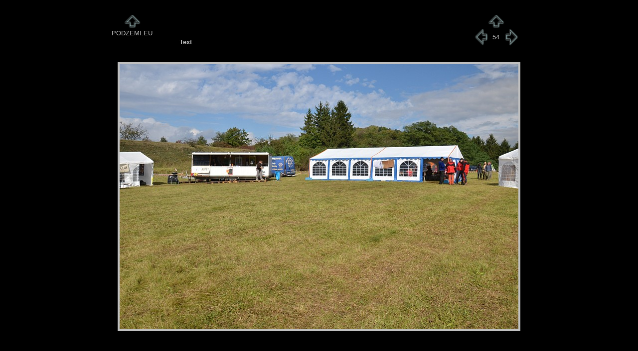

--- FILE ---
content_type: text/html
request_url: http://www.podzemi.eu/fotografie/26/image54.htm
body_size: 2976
content:
<html><head>
<meta name="robots" content="noindex">
<meta http-equiv="Content-Type" content="text/html; charset=windows-1250">
<meta http-equiv="Content-Language" content="cs">
<LINK REL="STYLESHEET" TYPE="text/css" HREF="../../styles/cma.css">
<base target="_self">
<style type="text/css">
.style1 {
	text-align: center;
}
.style2 {
	font-family: Verdana, Tahoma, Arial, MS sans-serif;
	font-size: 5pt;
	font-weight: normal;
	text-align: center;
}
.style3 {
	background-color: #C0C0C0;
}
</style>
</head><body bgcolor="#000000" link="#C0C0C0" text="#C0C0C0" vlink="#C0C0C0" alink="#FFFFDC">
<div align="center">
          <center>
          <table border="0" cellspacing="0" cellpadding="5">
            <tr>
              <td valign="top" class="style1" style="width: 130px">
                <p class="style2">&nbsp;</p>
              </td>
              <td valign="bottom" style="width: 560px">
                <p class="nic5">
                &nbsp;</p>
              </td>
              <td valign="top" align="center" style="width: 130px">
                <p class="nic5">
                &nbsp;</p>
              </td>
            </tr>
            <tr>
              <td valign="top" class="style1" style="width: 130px">
                <table border="0" cellspacing="0" cellpadding="0" style="width: 89px">
					<tbody class="style1">
						<tr><td></td><td><p align="center">
							<a href="../../index.htm"><img border="0" src="../../images/sipkatop.gif" width="33" height="28"></a></td><td></td></tr><tr>
						<td class="style1">
&nbsp;</td><td align="center">
<p class="text">PODZEMI.EU</td><td class="style1">
    &nbsp;</td>
                  </tr>
                </table>
              </td>
              <td width="510" valign="bottom">
                <span class="seznamb">

Text


</span></td>
				<td valign="top" align="center" style="width: 130px">
				<table border="0" cellspacing="0" cellpadding="0" style="width: 89px"><tr><td></td><td><p align="center"><a href="nahled.htm"><img border="0" src="../../images/sipkatop.gif" width="33" height="28"></a></td><td></td></tr><tr><td>
<a href="


image53.htm


"><img border="0" src="../../images/sipkaleft.gif" width="28" height="34"></a></td><td align="center">
<p class="text">

54

</td><td>
    <a href="


image55.htm"


><img border="0" src="../../images/sipkaright.gif" width="28" height="34"></a></td>
                  </tr>
                </table>
              </td>
            </tr>
          </center>
            <tr>
              <td valign="top" class="style1" style="width: 130px">
                <span lang="en" class="nic5">&nbsp;</span></td>
              <td width="510" valign="bottom">
                &nbsp;</td><td valign="top" align="center" style="width: 130px">&nbsp;</td>
            </tr>
            </table>
        </div>
<table align="center" cellpadding="2" class="style3">
	<tr>
		<td class="style1"><img src="


54.jpg


"></td>
	</tr>
</table>
</body></html>

--- FILE ---
content_type: text/css
request_url: http://www.podzemi.eu/styles/cma.css
body_size: 4454
content:
body
	{
	font-family: Verdana, Tahoma, Arial, MS sans-serif;
	font-size: 10pt;
	background-color : #000000;
}
BODY {
	SCROLLBAR-FACE-COLOR: #000000; SCROLLBAR-HIGHLIGHT-COLOR: #C0C0C0; SCROLLBAR-SHADOW-COLOR: #C0C0C0; SCROLLBAR-3DLIGHT-COLOR: #000000; SCROLLBAR-ARROW-COLOR: #C0C0C0; SCROLLBAR-TRACK-COLOR: #000000; SCROLLBAR-DARKSHADOW-COLOR: #000000
}
;a            { text-decoration: none; font-weight: bold }
;a:hover      { text-decoration: underline }

A {
	COLOR: #C0C0C0; font-family: Verdana, Tahoma, Arial, MS sans-serif; TEXT-DECORATION: none; font-weight: bold; FONT-SIZE: 10pt;
}
A:link {
	COLOR: #C0C0C0; font-family: Verdana, Tahoma, Arial, MS sans-serif; TEXT-DECORATION: none; FONT-SIZE: 10pt;
}
A:active {
	COLOR: #b3d7ff; font-family: Verdana, Tahoma, Arial, MS sans-serif; TEXT-DECORATION: none; FONT-SIZE: 10pt;
}
A:hover {
	COLOR: #FFFFCC; font-family: Verdana, Tahoma, Arial, MS sans-serif; TEXT-DECORATION: underline; FONT-SIZE: 10pt;
}
.nadpis {
	font-family: Verdana, Tahoma, Arial, MS sans-serif; font-size: 10pt; font-weight: bold
}
.italic {
	font-family: Verdana, Tahoma, Arial, MS sans-serif; font-size: 8pt; font-weight: normal; font-style: italic
}
.text {
	font-family: Verdana, Tahoma, Arial, MS sans-serif; font-size: 10pt; font-weight: normal;
}
.nic1 {
	font-family: Verdana, Tahoma, Arial, MS sans-serif; font-size: 1pt; font-weight: normal;
}
.nic2 {
	font-family: Verdana, Tahoma, Arial, MS sans-serif; font-size: 2pt; font-weight: normal;
}
.nic3 {
	font-family: Verdana, Tahoma, Arial, MS sans-serif; font-size: 3pt; font-weight: normal;
}
.nic4 {
	font-family: Verdana, Tahoma, Arial, MS sans-serif; font-size: 4pt; font-weight: normal;
}
.nic5 {
	font-family: Verdana, Tahoma, Arial, MS sans-serif; font-size: 5pt; font-weight: normal;
}
.nic6 {
	font-family: Verdana, Tahoma, Arial, MS sans-serif; font-size: 6pt; font-weight: normal;
}
.nic7 {
	font-family: Verdana, Tahoma, Arial, MS sans-serif; font-size: 7pt; font-weight: normal;
}
.nic12 {
	font-family: Verdana, Tahoma, Arial, MS sans-serif; font-size: 12pt; font-weight: normal;
}
.nav {
	font-family: Arial, MS sans-serif; font-size: 10pt; font-weight: bold;
}
.guest {
	font-family: Arial, MS sans-serif; font-size: 12pt; font-weight: bold;
}

.guest1 {
	font-family: Arial, MS sans-serif; font-size: 12pt; font-weight: bold; COLOR: #FFFF00;

}


.guest2 {
	font-family: Arial, MS sans-serif; font-size: 11pt; font-weight: bold;
}
.guest3 {
	font-family: Arial, MS sans-serif; font-size: 11pt; font-weight: normal;
}
.back {
	font-family: Verdana, Tahoma, Arial, MS sans-serif; font-size: 8pt; font-weight: normal;
}
.back:hover {
	font-family: Verdana, Tahoma, Arial, MS sans-serif; font-size: 8pt; font-weight: underline; COLOR: #FFFFCC;
}
.back:active {
	font-family: Verdana, Tahoma, Arial, MS sans-serif; font-size: 8pt; font-weight: normal; COLOR: #b3d7ff;
}

.barvan {
	font-family: Verdana, Tahoma, Arial, MS sans-serif; font-size: 10pt; font-weight: bold; COLOR: #009999;
}


.back:visited {
	font-family: Verdana, Tahoma, Arial, MS sans-serif; font-size: 8pt; font-weight: normal;
}
.seznadpis {
	font-family: Verdana, Tahoma, Arial, MS sans-serif; font-size: 12pt; font-weight: bold
}
.seznam {
	font-family: Verdana, Tahoma, Arial, MS sans-serif; font-size: 10pt; font-weight: normal
}
.seznamb {
	font-family: Verdana, Tahoma, Arial, MS sans-serif; font-size: 10pt; font-weight: bold
}
.button {
	FONT-SIZE: 8pt;
	font-weight: normal;
	CURSOR: hand;
	font-family: Verdana, Tahoma, Arial, MS sans-serif;
	COLOR: #C0C0C0;
	border-top : 1px solid #c0c0c0;
	border-left : 1px solid #c0c0c0;
	border-right : 1px solid #666666;
	border-bottom : 1px solid #666666;
	background-color : #333333;
}
.buttonb {
	FONT-SIZE: 10pt;
	font-weight: normal;
	CURSOR: hand;
	font-family: Verdana, Tahoma, Arial, MS sans-serif;
	COLOR: #C0C0C0;
	border-top : 1px solid #c0c0c0;
	border-left : 1px solid #c0c0c0;
	border-right : 1px solid #666666;
	border-bottom : 1px solid #666666;
	background-color : #333333;
}
.button2 {
	FONT-SIZE: 8pt;
	font-weight: normal;
	CURSOR: hand;
	font-family: Verdana, Tahoma, Arial, MS sans-serif;
	COLOR: #333333;
	border-top : 1px solid #000000;
	border-left : 1px solid #000000;
	border-right : 1px solid #000000;
	border-bottom : 1px solid #000000;
	background-color : #000000;
}